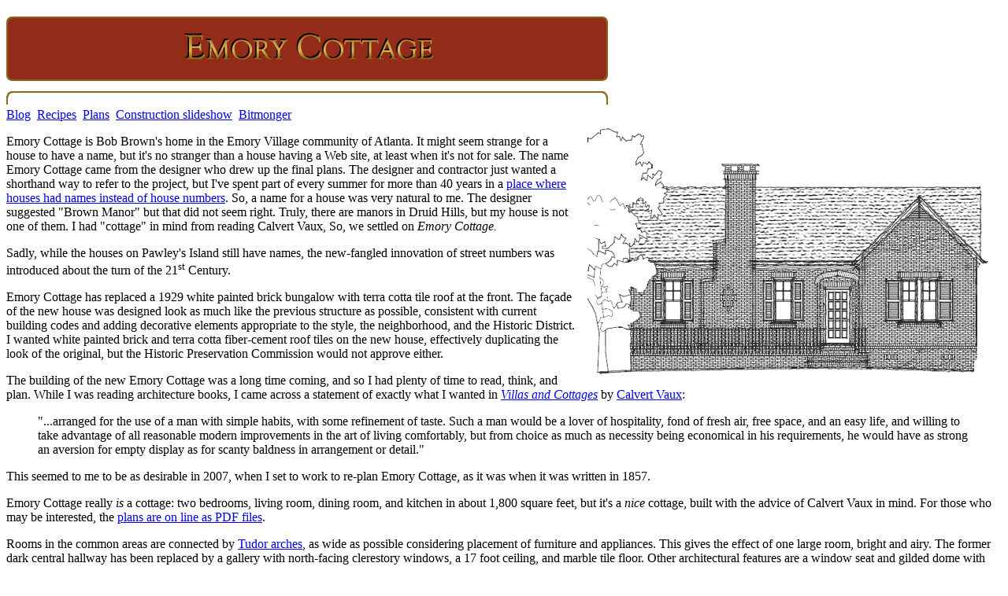

--- FILE ---
content_type: text/html
request_url: https://emorycottage.net/
body_size: 4836
content:
<!DOCTYPE HTML>
<html lang="en-US"><!-- InstanceBegin template="/Templates/standard.dwt" codeOutsideHTMLIsLocked="false" -->
<head>
<meta charset="UTF-8">
<link rel="stylesheet" type="text/css" href="/css/standard.css">
<script type="text/javascript" src="/includes/common_min.js"></script>
<link rel="shortcut icon" href="/favicon.ico">
<!-- InstanceBeginEditable name="doctitle" -->
<title>Emory Cottage</title>
<!-- InstanceEndEditable -->
<!-- InstanceBeginEditable name="head" -->
<meta name="verify-v1" content="WbdFhtr3nVfqPmWWi0SYJwjDjhY3lpoTu5eMUxx7yh4=" />
<meta name="description" content="Emory Cottage is Bob Brown's home in Emory Village, Atlanta, Georgia.  These pages have information about the house and what goes on in it, including recipes from the kitchen." />
<script src="SpryAssets/SpryTooltip.js" type="text/javascript"></script>
<link href="SpryAssets/SpryTooltip.css" rel="stylesheet" type="text/css">
<!-- InstanceEndEditable -->
<!-- InstanceParam name="archive" type="boolean" value="false" -->
<!-- InstanceParam name="breadCrumbs" type="boolean" value="false" -->
<!-- InstanceParam name="breadCrumbsUseTitle" type="boolean" value="false" -->
<!-- InstanceParam name="breadCrumbTitle" type="text" value="" -->
<!-- InstanceParam name="disqus" type="boolean" value="false" -->
<!-- InstanceParam name="FooterLastUpdate" type="boolean" value="true" -->
<!-- InstanceParam name="linkHome" type="boolean" value="false" -->
<!-- InstanceParam name="plusOne" type="boolean" value="true" -->
<!-- InstanceParam name="showPics" type="boolean" value="false" -->
<!-- InstanceParam name="useJQuery" type="boolean" value="false" -->
<!-- InstanceParam name="usesPDF" type="boolean" value="false" -->


<script type="text/javascript">var breadCrumbTitle="";
var breadCrumbsUseTitle="false";</script>

<script type="text/javascript">

  var _gaq = _gaq || [];
  _gaq.push(['_setAccount', 'UA-528304-3']);
  _gaq.push(['_setDomainName', 'emorycottage.net']);
  _gaq.push(['_trackPageview']);

  (function() {
    var ga = document.createElement('script'); ga.type = 'text/javascript'; ga.async = true;
    ga.src = ('https:' == document.location.protocol ? 'https://ssl' : 'http://www') + '.google-analytics.com/ga.js';
    var s = document.getElementsByTagName('script')[0]; s.parentNode.insertBefore(ga, s);
  })();

</script>
</head>
<body>
<div class="header">
<img src="graphics/ec_header_764.gif" height="125" width="764"  alt="Emory Cottage" title="Emory Cottage is Bob Brown&apos;s home in the Emory Village community of Atlanta." id="ec_header" usemap="#m_ec_header" style="position: relative; z-index: 0;"></div><div class="text">
<div class="topRight"><div class="plusone nonprinting small"><g:plusone size="small" ></div></div><!-- InstanceBeginEditable name="body" -->
<div class="links"><a href="//blog.emorycottage.net" title="Bob's occasional random thoughts.">Blog</a>&nbsp;&nbsp;<a href="recipes/index.html" title="Recipes from the kitchen at Emory Cottage">Recipes</a>&nbsp;&nbsp;<a href="plans/index.html" title="Plans and construction drawings">Plans</a>&nbsp;&nbsp;<a href="slideshow.html" title="'Slideshow' images of the construction of Emory Cottage">Construction slideshow</a>&nbsp;&nbsp;<a href="https://bitmonger.blogspot.com/" title="Bob's thoughts on information technology">Bitmonger</a></div>
<img src="/graphics/emory_cottage_elev.gif" height="330" width="536" style="float: right;" alt="Architect&quot;s drawing of Emory Cottage" />
<p class="dropcap">Emory Cottage is Bob Brown's home in the Emory Village community of Atlanta.  It might seem strange for a house to have a name, but it's no stranger than a house having a Web site, at least when it's not for sale.  The name Emory Cottage came from the designer who drew up the final plans. The designer and contractor just wanted a shorthand way to refer to the project, but I've spent part of every summer for more than 40 years in a <a href="https://www.townofpawleysisland.com/">place where houses had names instead of house numbers</a>. So, a name for a house was very natural to me. The designer suggested &quot;Brown Manor&quot; but that did not seem right. Truly, there are manors in Druid Hills, but my house is not one of them. I had &quot;cottage&quot; in mind from reading Calvert Vaux, So, we settled on <i>Emory Cottage.</i></p>

<p>Sadly, while the houses on Pawley's Island still have names, the new-fangled innovation of street numbers was introduced about the turn of the 21<sup>st</sup> Century.</p>

<p>Emory Cottage has replaced a 1929 white painted brick bungalow with terra cotta tile roof at the front. The 
fa&ccedil;ade of the new house was designed look as much like the previous structure as possible, consistent with current building codes and adding decorative elements appropriate to the style, the neighborhood, and the Historic District. I wanted white painted brick and terra cotta fiber-cement roof tiles on the new house, effectively duplicating the look of the original, but the Historic Preservation Commission would not approve either.</p>

<p>The building of the new Emory Cottage was a long time coming, and so I had plenty of time to read, think, and plan.  While I was reading architecture books, I came across a statement of exactly what I wanted in <i><a href="https://www.amazon.com/gp/product/1410102777?ie=UTF8&tag=httpwwwemoryc-20&linkCode=as2&camp=1789&creative=390957&creativeASIN=1410102777">Villas and Cottages</a><img src="https://www.assoc-amazon.com/e/ir?t=httpwwwemoryc-20&l=as2&o=1&a=1410102777" width="1" height="1" border="0" alt="" style="border:none !important; margin:0px !important;" />
 </i>by <a href="jttps://en.wikipedia.org/wiki/Calvert_Vaux">Calvert Vaux</a>:</p>
<blockquote>    &quot;...arranged for the use of a man with simple habits, with some refinement of taste. Such a man would be a lover of hospitality, fond of fresh air, free space, and an easy life, and willing to take advantage of all reasonable modern improvements in the art of living comfortably, but from choice as much as necessity being economical in his requirements, he would have as strong an aversion for empty display as for scanty baldness in arrangement or detail.&quot;</blockquote>

<p>This seemed to me to be as desirable in 2007, when I set to work to re-plan Emory Cottage, as it was when it was written in 1857.</p>

<!-- This "floats" on the left of the text area -->
<!-- 
<div id="twitter_div">
<h2 class="twitter-sidebar-title" style="text-align: center;">What's Going On at Emory Cottage</h2>
<!--ul id="twitter_update_list"><li></li></ul-->
<!-- 
<a class="twitter-timeline" width="300" height="350" href="https://twitter.com/EmoryCottage" data-widget-id="265102843457978368">Tweets by @EmoryCottage</a>
<script>!function(d,s,id){var js,fjs=d.getElementsByTagName(s)[0];if(!d.getElementById(id)){js=d.createElement(s);js.id=id;js.src="https://platform.twitter.com/widgets.js";fjs.parentNode.insertBefore(js,fjs);}}(document,"script","twitter-wjs");</script></div>

<a href="//twitter.com/EmoryCottage" id="twitter-link" style="display:block;text-align:right;">follow Emory Cottage on Twitter</a>

<a href="//twitter.com/statuses/user_timeline/53756252.rss" style="display:block;text-align:right; padding-top: 5px;padding-bottom: 10px; text-decoration: none;" rel="alternate" type="application/rss+xml"><img src="images/rss.gif" alt="RSS Icon" /><span style="text-decoration:underline;">RSS feed from Emory Cottage</span></a></div>
<script type="text/javascript" src="//twitter.com/javascripts/blogger.js"></script>
<script type="text/javascript" src="//twitter.com/statuses/user_timeline/EmoryCottage.json?callback=twitterCallback2&amp;count=5"></script>
-->
<p>Emory Cottage really <i>is</i> a cottage: two bedrooms, living room, dining room, and kitchen in about 1,800 square feet, but it's a <i>nice</i> cottage, built with the advice of Calvert Vaux in mind. For those who may be interested, the <a href="plans/index.html" title="Floor plan, construction drawings, landscape plan, and site plan for Emory Cottage">plans are on line as PDF files</a>. </p>

<p>Rooms in the common areas are connected by <a href="//en.wikipedia.org/wiki/Four-centred_arch">Tudor arches</a>, as wide as possible considering placement of furniture and appliances. This gives the effect of one large room, bright and airy. The former dark central hallway has been replaced by a gallery with north-facing clerestory windows, a 17 foot ceiling, and marble tile floor. Other architectural features are a window seat and gilded dome with chandelier in the dining room and built-in bookcases on the south wall of the living room. The window seat has turned out to be a magnet for children.  Against all odds, I've grown to like children.</p>

<p>I got extremely lucky when I chose TerraCraft Homes as my general contractor.  You can see a <a href="slideshow.html">slideshow of construction pictures</a>.  It takes about ten minutes to run.  There's a smaller set of pictures on <a href="//www.facebook.com/album.php?aid=2057950&amp;id=56301387&amp;l=b8a0ae4b42">Facebook.</a></p>
<p>One of my pleasures in life has always been cooking for my friends. That's why Emory Cottage has such a spacious kitchen... lots of room for many cooks! I've collected some favorite recipes over the years, and even adapted a few by adding my own touches. I'm going to try to put the best ones on line, although there are only about a dozen items in the collection of <a href="recipes/index.html" title="Recipes from Emory Cottage">Recipes from Emory Cottage</a> at the moment. Good food deserves good wine, and I'll be posting some notes from the <a href="wine_cellar/index.html">wine cellar at Emory Cottage</a> for everyone to enjoy. </p>
<p>The thing about college teachers is that we write. My tombstone will probably say, &quot;<span id="sprytrigger1" class="dots">Published, but perished anyway</span>.&quot; So, there is an <a href="//blog.emorycottage.net/">Emory Cottage blog</a>. Do I have anything interesting to say? Probably not, but you can check for yourself! I also write a little about techno-stuff, and that's at the <a href="https://bitmonger.blogspot.com/">Bitmonger blog</a>. (So that techies don't have to read about baking and bakers don't have to read about my trials and tribulations with technology, that's why!)<!-- Finally, there's my <a href="//spsu.bob-brown.us/">college-teacher Web page</a>.--></p>
<div class="tooltipContent" id="sprytooltip1">Stolen from a cartoon in <i>The Wall Street Journal</i>, about 35 years ago.</div>

<!-- InstanceEndEditable -->


<p class="update clear">Last updated: <span id="dateModified" itemprop="dateModified">
<!-- #BeginDate format:IS1m -->2020-03-05  16:07<!-- #EndDate --></span><br>
Orignially posted: <!-- InstanceBeginEditable name="OriginalDate" -->2008-04-10
<script type="text/javascript">
var sprytooltip1 = new Spry.Widget.Tooltip("sprytooltip1", "#sprytrigger1");
</script>
<!-- InstanceEndEditable --></p>







<script type="text/javascript">
  (function() {
    var po = document.createElement('script'); po.type = 'text/javascript'; po.async = true;
    po.src = 'https://apis.google.com/js/plusone.js';
    var s = document.getElementsByTagName('script')[0]; s.parentNode.insertBefore(po, s);
  })();
</script>
<p class="printonly update"><br><script type="text/javascript">when_printed();</script></p>
</div>
<div class="header">
<img src="graphics/ec_footer_764.gif" width="764" height="50" class="footer"  alt="">
<p class="copyright">Copyright &copy; 2012 by Bob Brown</p></div>
</body>
<!-- InstanceEnd --></html>


--- FILE ---
content_type: text/html; charset=utf-8
request_url: https://accounts.google.com/o/oauth2/postmessageRelay?parent=https%3A%2F%2Femorycottage.net&jsh=m%3B%2F_%2Fscs%2Fabc-static%2F_%2Fjs%2Fk%3Dgapi.lb.en.2kN9-TZiXrM.O%2Fd%3D1%2Frs%3DAHpOoo_B4hu0FeWRuWHfxnZ3V0WubwN7Qw%2Fm%3D__features__
body_size: 162
content:
<!DOCTYPE html><html><head><title></title><meta http-equiv="content-type" content="text/html; charset=utf-8"><meta http-equiv="X-UA-Compatible" content="IE=edge"><meta name="viewport" content="width=device-width, initial-scale=1, minimum-scale=1, maximum-scale=1, user-scalable=0"><script src='https://ssl.gstatic.com/accounts/o/2580342461-postmessagerelay.js' nonce="_A9d0Qc2I_7uxEBClj54Lg"></script></head><body><script type="text/javascript" src="https://apis.google.com/js/rpc:shindig_random.js?onload=init" nonce="_A9d0Qc2I_7uxEBClj54Lg"></script></body></html>